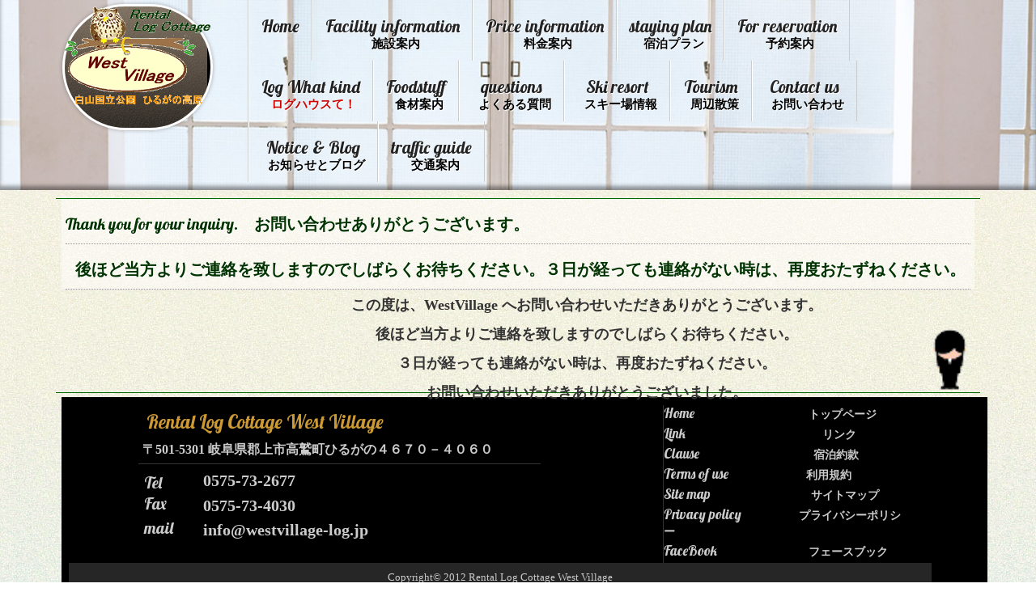

--- FILE ---
content_type: text/html
request_url: https://www.westvillage-log.jp/thanks.html
body_size: 7852
content:
<!doctype html>
<html lang="ja" dir="ltr"><!-- InstanceBegin template="/Templates/base.dwt" codeOutsideHTMLIsLocked="false" -->
<head>
<!-- Google tag (gtag.js) -->
<script async src="https://www.googletagmanager.com/gtag/js?id=G-CB86VXGL2Q"></script>
<script>
  window.dataLayer = window.dataLayer || [];
  function gtag(){dataLayer.push(arguments);}
  gtag('js', new Date());

  gtag('config', 'G-CB86VXGL2Q');
</script>
<meta charset="utf-8">
<meta name="viewport" content="width=device-width,initial-scale=1.0,minimum-scale=1.0">
<meta http-equiv="X-UA-Compatible" content="IE=edge">
<meta name="Keywords" content="岐阜県,郡上市,高鷲町,ひるがの,ひるがの高原,コテージ,貸し別荘,貸別荘,WestVillage,ウェストヴィレッジ,ログコテージ,宿泊,宿泊施設,スキー場,バーベキュー">
<!-- InstanceBeginEditable name="doctitle" -->
<title>WestVillage 予約返信完了通知</title>
<meta name="Description" content="メール返信完了のお知らせ。" />
<!-- InstanceEndEditable -->
<!--[if lt IE 7]> <html class="ie ie6 oldie"> <![endif]-->
<!--[if IE 7]>    <html class="ie ie7 oldie"> <![endif]-->
<!--[if IE 8]>    <html class="ie ie8 oldie"> <![endif]-->
<!--[if (gte IE 9)|!(IE)]><!-->
<!--<![endif]-->
<!-- InstanceBeginEditable name="link" -->
<link href="images/favicon.ico" rel="shortcut icon" />
<link href="https://fonts.googleapis.com/css?family=Lobster" rel="stylesheet" type="text/css" />
<link href="css/boilerplate.css" rel="stylesheet" type="text/css" />
<link href="css/module.css" rel="stylesheet" type="text/css" />
<link href="css/vgridsab.css" rel="stylesheet" type="text/css" />
<link href="css/thanks.css" rel="stylesheet" type="text/css" />
<!-- InstanceEndEditable -->
<!--[if lt IE 9]>
<script src="https://github.com/aFarkas/html5shiv/blob/master/dist/html5shiv.min.js"></script>
<script src="js/ie.js"></script>
<link href="css/ie.css" rel="stylesheet" type="text/css" />
<![endif]-->
<script src="https://ajax.googleapis.com/ajax/libs/jquery/1.8.1/jquery.min.js"></script>
<script src="js/respond.min.js"></script>
<script>
$(function(){
  $("#toggle").click(function(){
    $(".gNav").slideToggle();
    return false;
  });
  $(window).resize(function(){
    var win = $(window).width();
    var p = 480;
    if(win > p){
      $(".gNav").show();
    }
  });
});
</script>
<!-- Google tag (gtag.js) -->
<script async src="https://www.googletagmanager.com/gtag/js?id=G-379W3JMJ53"></script>
<script>
  window.dataLayer = window.dataLayer || [];
  function gtag(){dataLayer.push(arguments);}
  gtag('js', new Date());

  gtag('config', 'G-379W3JMJ53');
</script>
<!-- InstanceParam name="bodyclass" type="text" value="bodyclass" -->
</head>
<body class="bodyclass">
<div class="gridContainer clearfix">
  <header id="header">
    <div id="title"><img src="images/top/rogotouka.gif" alt="logo"></div>
    <div id="toggle"><a href="#">menu</a><!-- / #toggle --></div>
    <nav>
      <ul class="gNav webfont">
        <li class="gNav00"><a href="https://www.westvillage-log.jp/">Home</a></li>
        <li class="gNav02"><a href="https://www.westvillage-log.jp/sisetu.html">Facility information<span>施設案内</span></a></li>
       
        <li class="gNav04"><a href="https://www.westvillage-log.jp/ryoukin.html">Price information<span>料金案内</span></a></li>
        
        <li class="gNav06"><a href="https://www.westvillage-log.jp/plan.html">staying plan<span>宿泊プラン</span></a></li>
        <li class="gNav05"><a href="https://www.westvillage-log.jp/yoyaku.html">For reservation<span>予約案内</span></a></li>
        <li class="gNav03"><a href="https://www.westvillage-log.jp/riyougaido.html">Log What kind<span class="em">ログハウスて！</span></a></li>
        <li class="gNav07" ><a href="https://www.westvillage-log.jp/ryouri.html">Foodstuff<span>食材案内</span></a></li>
        <li class="gNav08" ><a href="https://www.westvillage-log.jp/situmon.html">questions<span>よくある質問</span></a></li>
        <li class="gNav09"><a href="https://www.westvillage-log.jp/sky01.html">Ski resort<span>スキー場情報</span></a></li>
        <li class="gNav10" ><a href="https://www.westvillage-log.jp/sansaku.html">Tourism<span>周辺散策</span></a></li>
        <li class="gNav12"><a href="https://www.westvillage-log.jp/toiawase.html">Contact us<span>お問い合わせ</span></a></li>
        <li class="gNav01"><a href="https://www.westvillage-log.jp/osirase.html">Notice &amp; Blog<span>お知らせとブログ</span></a></li> 
        <li class="gNav11"><a href="https://www.westvillage-log.jp/koutuu.html">traffic guide<span>交通案内</span></a></li>
      </ul>
    </nav>
  </header>
  <article id="main">
    <div id="hgroup">
      <h1 class="webfont" ><!-- InstanceBeginEditable name="Title(en)" -->Thank you for your inquiry.<!-- InstanceEndEditable --><span><span class="break"></span><!-- InstanceBeginEditable name="Title(ja)" -->お問い合わせありがとうございます。<!-- InstanceEndEditable --></span></h1>
      <h2><span><!-- InstanceBeginEditable name="Title Caption" -->後ほど当方よりご連絡を致しますのでしばらくお待ちください。３日が経っても連絡がない時は、再度おたずねください。<!-- InstanceEndEditable --></span></h2>
    <!-- / #hgroup --></div>
    <!-- InstanceBeginEditable name=" main-content " -->
    <div id="img"> <img src="images/thamks/bows_a.gif" alt="thamks" /> </div>
    <div id="thamks">
      <h3>この度は、WestVillage へお問い合わせいただきありがとうございます。</h3>
      <h3>後ほど当方よりご連絡を致しますのでしばらくお待ちください。</h3>
      <h3>３日が経っても連絡がない時は、再度おたずねください。</h3>
      <h3>お問い合わせいただきありがとうございました。</h3>
    </div>
    <!-- InstanceEndEditable --></article>
  <footer id="footer">
    <div id="footer-info">
      <h4 class="webfont">Rental Log Cottage West Village</h4>
      <p>〒501-5301 岐阜県郡上市高鷲町ひるがの４６７０－４０６０</p>
      <dl class="address">
        <dt class="webfont">Tel</dt>
        <dd class="tel">0575-73-2677</dd>
        <dt class="webfont">Fax</dt>
        <dd>0575-73-4030</dd>
        <dt class="webfont">mail</dt>
        <dd>info@westvillage-log.jp</dd>
        <!-- / .address -->
      </dl>
      <!-- / #footer-info --></div>
    <div id="footer-nav">
      <nav>
        <ul class="gNav webfont">
          <li class="gNav00"><a href="https://www.westvillage-log.jp/">Home<span>　　　　　 トップページ</span></a></li> 
         
          <li class="gNav02"><a href="https://www.westvillage-log.jp/rink.html">Link<span>　　　　　　 　リンク</span></a></li>
          <li class="gNav03"><a href="https://www.westvillage-log.jp/yakkan.html">Clause<span>　　　　　 宿泊約款</span></a></li>
          <li class="gNav04"><a href="https://www.westvillage-log.jp/kitei.html">Terms of use<span>　　利用規約</span></a></li>
          <li class="gNav05"><a href="https://www.westvillage-log.jp/sitemap.html">Site map<span>　　　　サイトマップ</span></a></li>
          <li class="gNav06"><a href="https://www.westvillage-log.jp/puraibasi.html">Privacy policy<span> プライバシーポリシー</span></a></li>
           <li class="gNav07"><a href="https://www.facebook.com/RentalLogCottageWestVillage" target="_blank" >FaceBook<span> 　　　フェースブック</span></a></li>
          
        </ul>
      </nav>
      <!-- / #footer-nav --></div>
    <div id="copyright">Copyright&copy; 2012 Rental Log Cottage West Village<!-- / --></div>
  </footer>
  <!-- / .gridContainer clearfix --></div>
</body>
<!-- InstanceEnd --></html>

--- FILE ---
content_type: text/css
request_url: https://www.westvillage-log.jp/css/module.css
body_size: 13575
content:
@charset "UTF-8";
body {
	color: #333;
	font-family: "ヒラギノ明朝 Pro W3", "Hiragino Mincho Pro", "ＭＳ Ｐ明朝", "MS PMincho", serif;
	-webkit-text-size-adjust: none;
	background-image: url(../images/top/body-bgimg.png);
	background-repeat: repeat;
	background-position: center top;
}
/* Typography
------------------------------------------------------------------------- */
h1,
h2,
h3,
h4,
h5,
h6 {
	font-weight: bold;
	line-height: 1.4;
	margin: 0;
	padding: 0;
}
h1 a,
h2 a,
h3 a,
h4 a,
h5 a,
h6 a {
	font-weight: inherit;
}
h1 {
	font-size: 1em;
}
h2 {
	font-size: 1.2em;
}
h3 {
	font-size: 1.1em;
}
h4 {
	font-size: 1.2em;
	clear: both;
	float: none;
	color: #000;
}
h5 {
	font-size: 1em;
}
h6 {
	font-size: 14px;
}
p {
	line-height: 1;
	margin-top: 5px;
	margin-right: 0;
	margin-bottom: 0;
	margin-left: 5px;
	font-size: 1.2em;
	font-weight: bold;
}
p img {
	width: 50%;
	float: left;
	margin-top: 10px;
	margin-right: 6em;
	margin-bottom: 10px;
	margin-left: 0;
	height: 180px;
}
em {
	font-style: normal;
}
strong {
	font-weight: bold;
	color: #333;
}
small {
	font-size: 80%;
}
dl,
dt,
dd,
ol,
ul {
	list-style: none;
	margin: 0;
	padding-top: 0;
	padding-right: 0;
	padding-bottom: 0;
	padding-left: 0.5em;
	color: #030;
}
/* Links
------------------------------------------------------------------------- */
a,
a:visited {
	color: #930;
	text-decoration: none;
	outline: 0;
}
a:hover,
a:focus {
	color: #F60;
}
p a,
p a:visited {
	line-height: inherit;
}
/* align
------------------------------------------------------------------------- */

.aligncenter {
	margin-left: auto;
	margin-right: auto;
	text-align: center;
	margin-top: 0.5em;
}
.aligncenter1 {
	margin-left: auto;
	margin-right: auto;
	text-align: center;
	margin-top: 0.5em;
	width:60%;
}
/*list
----------------------------------------------------- */

.list {
	padding-left: 1em;
	margin-bottom: 1em;
}
ul.list {
	list-style: disc;
}
ol.list {
	list-style: decimal;
}
.list li {
	list-style-position: outside;
	margin: 0.5em 0;
}
.list li:last-child {
	margin-bottom: 0;
}
/* Forms
------------------------------------------------------------------------- */
input[type="text"],
input[type="password"],
input[type="email"],
textarea,
select {
	border: 1px solid #ccc;
	outline: none;
	-moz-border-radius: 5px;
	-webkit-border-radius: 5px;
	border-radius: 5px;
	-moz-box-shadow: 1px 1px 0 #fff, inset 1px 1px 0 #fff;
	-webkit-box-shadow: 1px 1px 0 #fff, inset 1px 1px 0 #fff;
	box-shadow: 1px 1px 0 #fff, inset 1px 1px 0 #eee;
	font-size: 14px;
	margin: 0;
	max-width: 100%;
	background: #fff;
}
input[type="text"]:focus,
input[type="password"]:focus,
input[type="email"]:focus,
textarea:focus {
	border: 1px solid #aaa;
	color: #444;
	-moz-box-shadow: 0 0 3px rgba(0,0,0,.2);
	-webkit-box-shadow: 0 0 3px rgba(0,0,0,.2);
	box-shadow: 0 0 3px rgba(0,0,0,.2);
}
label,
legend {
	display: block;
	font-weight: bold;
	font-size: 13px;
	width: 130px;
}
input[type="checkbox"] {
	display: inline;
}
button {
	cursor: pointer;
}

/* main
------------------------------------------------------------------------- */

#main #hgroup {
	background-color: #F8F6EF;
	background-color: rgba(255,255,255,0.5);
	margin-top: 0;
	margin-right: auto;
	margin-left: auto;
	padding-top: 0px;
	padding-right: 5px;
	padding-bottom: 0;
	padding-left: 5px;
	border-bottom-width: 1px;
	border-bottom-style: solid;
	border-bottom-color: #EBE6DB;
	
}
#main #hgroup h1,
#main #hgroup h2 {
	-moz-text-shadow: 1px 1px 0 #fff;
	-webkit-text-shadow: 1px 1px 0 #fff;
	text-shadow: 1px 1px 0 #fff;
	color: #060;
	padding-top: 17px;
	padding-right: 0;
	padding-bottom: 10px;
	padding-left: 0;
}
#main #hgroup .webfont {
	font-size: 1.7em;
	border-bottom: 1px dotted #999;
	color: #060;
}
#main #hgroup h1 span {
	color: #060;
	font-size: 1.5em;
}
#main #hgroup h2 span {
	font-size: 0.8em;
	margin-left: .6em;
	font-style: normal;
}
#main article section {
	margin: 40px 0;
}

/* header
------------------------------------------------------------------------- */

#header {
	-moz-box-shadow: inset 0px -5px 5px rgba(0,0,0,0.4);
	-webkit-box-shadow: inset 0px -5px 5px rgba(0,0,0,0.4);
	box-shadow: inset 0px -5px 5px rgba(0,0,0,0.4);
	position: relative;
	padding-bottom: 0;
	height: auto;
	margin-bottom: 30px;
	background-size: cover;
	background-color: rgba(255, 255, 255, 0.6);
	background-repeat: no-repeat;
	background-position: center top;
	background-image: url(../images/top/00013943_72B.jpg);
}
#header #title {
	font-size: 20px;
	line-height: 1;
	text-align: center;
	color: white;
	width: 140px;
	border: 3px solid #fff;
	-webkit-border-radius: 70px;
	-moz-border-radius: 70px;
	border-radius: 70px;
	-moz-box-shadow: 0 0 5px rgba(0,0,0,0.3);
	-webkit-box-shadow: 0 0 5px rgba(0,0,0,0.3);
	box-shadow: 0 0 5px rgba(0,0,0,0.3);
	-moz-text-shadow: -1px -1px 0 #000;
	-webkit-text-shadow: -1px -1px 0 #000;
	text-shadow: -1px -1px 0 #000;
	position: absolute;
	top: -30px;
	left: 20px;
	background-attachment: scroll;
	background-color: #000;
	background-repeat: no-repeat;
	background-position: 0 0;
	background-image: url(../images/top/top-logoimg.png);
}
#header #title span {
	display: block;
	margin: 0.2em;
}
#header #title a .line1 {
	font-size: 20px;
	margin-top: 40px;
}
#header #title .line2 {
	font-size: 26px;
}
#header #title .jpname {
	font-size: 18px;
	margin-top: 1em;
	font-weight: bold;
}
#header #title a {
	color: #fff;
	display: block;
	-webkit-transition: all 0.5s 0s;
	-moz-transition: all 0.5s 0s;
	-ms-transition: all 0.5s 0s;
	-o-transition: all 0.5s 0s;
	transition: all 0.5s 0s;
}
#header #title a:hover {
	color: #F60;
}
/* header nav*/
#header nav {
	margin-left: 170px;
}
#header nav ul li {
	display: inline;
	float: left;
}
#header nav .gNav {
	width: 100%;
	margin-right: 0;
	border-left: 0;
}
#header nav .gNav li {
	width: 100%;
	margin: 0;
	border-left: 0;
	border-right: 0;
	overflow: hidden;
}
#header nav .gNav a {
	color: #222;
	font-size: 15px;
	padding: 15px 0 13px 10px;
	height: auto;
	text-align: left;
	border-bottom: 1px solid #ccc;
	text-decoration: none;
	display: block;
	-webkit-text-shadow: 1px 1px 0 #fff;
	-moz-text-shadow: 1px 1px 0 #fff;
	text-shadow: 1px 1px 0 #fff;
	-webkit-transition: 0.5s;
	-moz-transition: 0.5s;
	transition: 0.5s;
}
#header nav .gNav a:hover {
	background-color: rgba(255,255,255,0.6);
	color: #F60;
	border-bottom: 1px solid #f60;
}
#header nav .gNav a span {
	font-size: 12px;
	display: inline;
	margin-left: 0.6em;
}

/* footer
------------------------------------------------------------------------- */

#footer {
	margin-top: 5px;
	padding-top: 10px;
	color: #ccc;
	overflow: hidden;
	background: #000;
}
#footer #copyright {
	text-align: center;
	padding: 10px;
	overflow: hidden;
	background: rgba(255,255,255,0.15);
}
#footer h4 {
	margin-bottom: 10px;
	font-size: 1.8em;
	color: #C93;
	margin-top: 5px;
	margin-left: 10px;
}
#footer .address {
	overflow: hidden;
	border-top: 1px solid #333;
	margin: 10px 0;
	padding-top: 10px;
	color: #ccc;
}
#footer .address dt {
	float: left;
	width: 15%;
	clear: left;
	font-size: 20px;
	padding: 3px 0;
	line-height: 1;
	color: #ccc;
}
#footer .address dd {
	float: left;
	width: 85%;
	font-weight: bold;
	padding: 5px 0;
	font-size: 20px;
	line-height: 1;
	color: #ccc;
}
#footer .address dd.tel {
	margin-top: -5px;
	font-size: 20px;
	font-weight: bold;
}
#footer nav {
	display: block;
	overflow: hidden;
	border-left: 1px solid #333;
	padding-left: 0px;
	float: right;
	width: 100%;
}
#footer nav .gNav li {
	margin-bottom: 5px;
}
#footer nav .gNav a {
	font-size: 1.3em;
	text-decoration: none;
	display: block;
	color: #ccc;
}
#footer nav .gNav a:hover {
	color: #fff;
}
#footer nav .gNav a span {
	font-size: 0.8em;
	margin-left: 5em;
	font-weight: bold;
}
#footerGmap {
	height: 170px;
	border: 2px solid #fff;
	-webkit-border-radius: 6px;
	-moz-border-radius: 6px;
	border-radius: 6px;
	margin-bottom: 0px;
}
#footerGmap p {
	line-height:150px;
	text-align: center;
}

/* accessmap
------------------------------------------------------------------------- */

#accessmap {
	height: 300px;
	margin-bottom: 20px;
	border: 1px solid #ccc;
}

/* webfont */
.webfont {
	font-family: 'Lobster', "Times New Roman", 'ヒラギノ明朝 Pro W3', 'HiraMinProN-W3', 'Hiragino Mincho Pro', 'ＭＳ Ｐ明朝', 'MS PMincho', serif;
	font-weight: normal;
}
#header #title a:hover {
	color: #f60;
}

/* submit-btn */

.submit-btn {
	border: none;
	background: none;
	padding: 0;
	margin: auto;
	margin-bottom: 15px;
	display: block;
	display: inline-block;
	background: #3194c6;
	background: -webkit-gradient(linear, 0% 0%, 0% 100%, from(#f60), to(#f90));
	background: -moz-linear-gradient(#f60, #f90);
 filter:progid:DXImageTransform.Microsoft.Gradient(  Enable=1,  GradientType=0,  StartColorStr=#FFFF6600,  EndColorStr=#FFFF9900  );
	-webkit-border-radius: 6px;
	-moz-border-radius: 6px;
	border-radius: 6px;
	-webkit-box-shadow: 0 8px 0 #c60, 0 9px 0 rgba(255,255,255,.35), 0 15px 20px rgba(0,0,0,.35);
	-moz-box-shadow: 0 8px 0 #c60, 0 9px 0 rgba(255,255,255,.35), 0 1px 0 #fff, 0 15px 20px rgba(0,0,0,.35);
	box-shadow: 0 8px 0 #c60, 0 9px 0 rgba(255,255,255,.35), 0 15px 20px rgba(0,0,0,.35);
}
.submit-btn01 {
	border: none;
	background: none;
	padding: 0;
	margin: auto;
	margin-bottom: 15px;
	display: block;
	display: inline-block;
	background: #006633;
	background: -webkit-gradient(linear, 0% 0%, 0% 100%, from(#f60), to(#f90));
	background: -moz-linear-gradient(#f60, #f90);
 filter:progid:DXImageTransform.Microsoft.Gradient(  Enable=1,  GradientType=0,  StartColorStr=#FFFF6600,  EndColorStr=#FFFF9900  );
	-webkit-border-radius: 6px;
	-moz-border-radius: 6px;
	border-radius: 6px;
	-webkit-box-shadow: 0 8px 0 #c60, 0 9px 0 rgba(255,255,255,.35), 0 15px 20px rgba(0,0,0,.35);
	-moz-box-shadow: 0 8px 0 #c60, 0 9px 0 rgba(255,255,255,.35), 0 1px 0 #fff, 0 15px 20px rgba(0,0,0,.35);
	box-shadow: 0 8px 0 #c60, 0 9px 0 rgba(255,255,255,.35), 0 15px 20px rgba(0,0,0,.35);
}
.submit-btn02 {
	border: none;
	background: none;
	padding: 0;
	margin: auto;
	margin-bottom: 15px;
	display: block;
	display: inline-block;
	background: #006633;
	background: -webkit-gradient(linear, 0% 0%, 0% 100%, from(#063), to(#063));
	background: -moz-linear-gradient(#063, #063);
 filter:progid:DXImageTransform.Microsoft.Gradient(  Enable=1,  GradientType=0,  StartColorStr=#006633,  EndColorStr=#00ff00  );
	-webkit-border-radius: 6px;
	-moz-border-radius: 6px;
	border-radius: 6px;
	-webkit-box-shadow: 0 8px 0 #090, 0 9px 0 rgba(255,255,255,.35), 0 15px 20px rgba(0,0,0,.35);
	-moz-box-shadow: 0 8px 0 #090, 0 9px 0 rgba(255,255,255,.35), 0 1px 0 #fff, 0 15px 20px rgba(0,0,0,.35);
	box-shadow: 0 8px 0 #090, 0 9px 0 rgba(255,255,255,.35), 0 15px 20px rgba(0,0,0,.35);
}
.submit-btn span {
	display: block;
	display: inline-block;
	font-size: 15px;
	font-weight: bold;
	color: #fff;
	padding: 10px 2.5em;
	text-shadow: -1px -1px 0 rgba(0,0,0,.4);
	white-space: nowrap;
}
.submit-btn01 span {
	display: block;
	display: inline-block;
	font-size: 15px;
	font-weight: bold;
	color: #fff;
	text-shadow: -1px -1px 0 rgba(0,0,0,.4);
	white-space: nowrap;
	padding-right: 1em;
	padding-left: 0.5em;
	padding-top: 2px;
	padding-bottom: 2px;
}
.submit-btn02 span {
	display: block;
	display: inline-block;
	font-size: 15px;
	font-weight: bold;
	color: #fff;
	text-shadow: -1px -1px 0 rgba(0,0,0,.4);
	white-space: nowrap;
	padding-right: 1em;
	padding-left: 0.5em;
	padding-top: 2px;
	padding-bottom: 2px;
}
.submit-btn:hover {
	-webkit-box-shadow: 0 8px 0 #c60, 0 9px 0 rgba(255,255,255,.35), 0 15px 20px rgba(0,0,0,.5);
	-moz-box-shadow: 0 8px 0 #c60, 0 9px 0 rgba(255,255,255,.35), 0 15px 20px rgba(0,0,0,.5);
	box-shadow: 0 8px 0 #c60, 0 9px 0 rgba(255,255,255,.35), 0 15px 20px rgba(0,0,0,.5);
}
.submit-btn01:hover {
	-webkit-box-shadow: 0 8px 0 #c60, 0 9px 0 rgba(255,255,255,.35), 0 15px 20px rgba(0,0,0,.5);
	-moz-box-shadow: 0 8px 0 #c60, 0 9px 0 rgba(255,255,255,.35), 0 15px 20px rgba(0,0,0,.5);
	box-shadow: 0 8px 0 #c60, 0 9px 0 rgba(255,255,255,.35), 0 15px 20px rgba(0,0,0,.5);
}
.submit-btn02:hover {
	-webkit-box-shadow: 0 8px 0 #c60, 0 9px 0 rgba(255,255,255,.35), 0 15px 20px rgba(0,0,0,.5);
	-moz-box-shadow: 0 8px 0 #c60, 0 9px 0 rgba(255,255,255,.35), 0 15px 20px rgba(0,0,0,.5);
	box-shadow: 0 8px 0 #c60, 0 9px 0 rgba(255,255,255,.35), 0 15px 20px rgba(0,0,0,.5);
}
.submit-btn:active {
	-webkit-box-shadow: 0 4px 0 #c60, 0 5px 0 rgba(255,255,255,.35), 0 12px 10px rgba(0,0,0,.3);
	-moz-box-shadow: 0 4px 0 #c60, 0 5px 0 rgba(255,255,255,.35), 0 12px 10px rgba(0,0,0,.3);
	box-shadow: 0 4px 0 #c60, 0 5px 0 rgba(255,255,255,.35), 0 12px 10px rgba(0,0,0,.3);
	-webkit-transform: translate(0, 4px);
	-moz-transform: translate(0, 4px);
	transform: translate(0, 4px);
}
.submit-btn01:active {
	-webkit-box-shadow: 0 4px 0 #c60, 0 5px 0 rgba(255,255,255,.35), 0 12px 10px rgba(0,0,0,.3);
	-moz-box-shadow: 0 4px 0 #c60, 0 5px 0 rgba(255,255,255,.35), 0 12px 10px rgba(0,0,0,.3);
	box-shadow: 0 4px 0 #c60, 0 5px 0 rgba(255,255,255,.35), 0 12px 10px rgba(0,0,0,.3);
	-webkit-transform: translate(0, 4px);
	-moz-transform: translate(0, 4px);
	transform: translate(0, 4px);
}
.submit-btn02:active {
	-webkit-box-shadow: 0 4px 0 #c60, 0 5px 0 rgba(255,255,255,.35), 0 12px 10px rgba(0,0,0,.3);
	-moz-box-shadow: 0 4px 0 #c60, 0 5px 0 rgba(255,255,255,.35), 0 12px 10px rgba(0,0,0,.3);
	box-shadow: 0 4px 0 #c60, 0 5px 0 rgba(255,255,255,.35), 0 12px 10px rgba(0,0,0,.3);
	-webkit-transform: translate(0, 4px);
	-moz-transform: translate(0, 4px);
	transform: translate(0, 4px);
}


--- FILE ---
content_type: text/css
request_url: https://www.westvillage-log.jp/css/vgridsab.css
body_size: 13566
content:
@charset "UTF-8";
/* 標準可変メディア
   メモ : 可変メディアでは、HTML からメディアの高さおよび幅の属性を削除する必要がある
*/
img, object, embed, video {
	max-width: 100%;
}
/* IE 6 では最大幅がサポートされていないため、デフォルトで幅 100% に設定される */
.ie6 img {
	width: 100%;
}
/*
	Dreamweaver 可変グリッドプロパティ
	----------------------------------
	dw-num-cols-mobile:		5;
	dw-num-cols-tablet:		8;
	dw-num-cols-desktop:	10;
	dw-gutter-percentage:	25;
*/

/* モバイルレイアウト : 480 px およびそれ以下 */

.gridContainer {
	margin-left: auto;
	margin-right: auto;
	width: 90%;
	padding-left: 1.82%;
	padding-right: 1.82%;
}
#header {
	clear: both;
	float: left;
	margin-left: -7.234%;
	padding-left: 7.234%;
	padding-right: 7.234%;
	width: 100%;
	display: block;
	margin-right: -7.234px;
}
#header #title {
	position: absolute;
	width: 60px;
	height: 50px;
	top: 5px;
	left: 6%;
	-webkit-border-radius: 85px;
	-moz-border-radius: 85px;
	border-radius: 85px;
}
/*nav*/

.gNav {
	display: none;
}
.gNav li {
	width: 100%;
}
#toggle {
	display: block;
	position: relative;
	width: 55%;
	background: #222;
	margin-left: auto;
}
#toggle a {
	display: block;
	position: relative;
	padding: 12px 0 10px;
	border-bottom: 1px solid #444;
	color: #fff;
	text-align: center;
	text-decoration: none;
}
#toggle:before {
	display: block;
	content: "";
	position: absolute;
	top: 50%;
	width: 20px;
	height: 20px;
	margin-top: -10px;
	background: #fff;
	right: 20px;
}
#toggle a:before, #toggle a:after {
	display: block;
	content: "";
	position: absolute;
	top: 50%;
	width: 20px;
	height: 4px;
	background: #222;
	right: 20px;
}
#toggle a:before {
	margin-top: -6px;
}
#toggle a:after {
	margin-top: 2px;
}
/* main */

#main {
	clear: both;
	float: left;
	width: 100%;
	display: block;
	margin-top: 0;
	margin-bottom: 0;
}
#main #hgroup .webfont {
	font-size: 1.2em;
}
#main #hgroup h1 {
	font-size: 1.2em;
	border-bottom: 1px dotted #999;
	color: #060;
}
#main .break:before {
	content: "\A";
	white-space: pre; /* ←あわせてこれを指定しないと改行しない場合があるらしい */
}
#main #hgroup h1 span {
	color: #060;
	font-size: 0.9em;
	font-weight: bold;
	font-family: "ヒラギノ明朝 Pro W3", "Hiragino Mincho Pro", "ＭＳ Ｐ明朝", "MS PMincho", serif;
	margin-left: 3px;
}
#main #hgroup h2 {
	font-size: 1.2em;
	border-bottom: 1px dotted #999;
	color: #060;
}
#main #hgroup h2 span {
	font-size: 0.9em;
	font-weight: bold;
	font-style: normal;
}
/* footer*/

#footer {
	clear: both;
	float: left;
	margin-left: -7.234%;
	padding-left: 7.234%;
	padding-right: 7.234%;
	width: 100%;
	display: block;
	margin-right: -7.234px;
}
#footer-map {
	clear: both;
	float: left;
	margin-left: 0;
	width: 100%;
	display: none;
}
#footer-info {
	clear: both;
	float: left;
	margin-left: 0;
	width: 100%;
	display: block;
}
#footer-nav {
	clear: both;
	float: left;
	margin-left: 0;
	width: 100%;
	display: none;
}
#copyright {
	clear: both;
	/*float: left; */
	margin-left: -7.234%;
	padding-left: 7.234%;
	margin-right: -7.234%;
	padding-right: 7.234%;
	/* width: 100%; */
	display: block;
}

/* タブレットレイアウト : 481 px ～ 768 px。モバイルレイアウトからスタイルを継承。 */

@media only screen and (min-width: 481px) {
.gridContainer {
	width: 90.675%;
	padding-left: 1.1625%;
	padding-right: 1.1625%;
}
/*maim*/

#main {
	clear: both;
	float: left;
	width: 100%;
	display: block;
	margin-right: auto;
	margin-left: auto;
}
#main #hgroup .webfont {
	font-size: 1.5em;
	border-bottom: 1px dotted #999;
	color: #060;
}
#main #hgroup h1 {
	font-size: 1.2em;
	border-bottom: 1px dotted #999;
	color: #060;
}
#main .break:before {
	content: "\A";
	white-space: pre; /* ←あわせてこれを指定しないと改行しない場合があるらしい */
}
#main #hgroup h1 span {
	color: #060;
	font-size: 1em;
	font-weight: bold;
	font-family: "ヒラギノ明朝 Pro W3", "Hiragino Mincho Pro", "ＭＳ Ｐ明朝", "MS PMincho", serif;
	margin-left: 10px;
}
#main #hgroup h2 {
	font-size: 1.2em;
	border-bottom: 1px dotted #999;
	color: #060;
}
#main #hgroup h2 span {
	font-size: 1em;
	font-weight: bold;
	font-style: normal;
}
/*footer*/

#footer {
	clear: both;
	float: left;
	width: 100%;
	display: block;
	padding-right: 5.514%;
	padding-left: 5.514%;
	margin-left: -5.514%;
	margin-top: 5px;
	margin-right: -5.514px;
}
#footer-map {
	clear: both;
	float: left;
	margin-left: 0;
	width: 28.5714%;
	display: none;
}
#footerGmap p {
	width: 50%;
	height: 100%;
}
#footerGmap iframe {
	height: 80%;
	width: 80%;
	border: 2px solid #fff;
	-webkit-border-radius: 6px;
	-moz-border-radius: 6px;
	border-radius: 6px;
	margin-bottom: 0px;
	display: block;
}
#footer-info {
	clear: none;
	float: left;
	margin-left: 2.5641%;
	width: 48.7179%;
	display: block;
}
#footer-nav {
	clear: none;
	float: right;
	margin-left: 0;
	width: 45%;
	display: block;
}
#copyright {
	clear: both;
	/* width: 100%; */
	display: block;
	padding-right: 5.514%;
	padding-left: 5.514px;
	/*float: left;*/
	margin-right: -5.514px;
	margin-left: -5.514px;
}
/*header*/

#header {
	clear: both;
	float: left;
	margin-left: -5.514%;
	padding-left: 5.514%;
	padding-right: 5.514%;
	width: 100%;
	display: block;
	margin-right: -5.514px;
	height: 20%;
}
#header #title {
	position: absolute;
	width: 150px;
	height: 130px;
	top: 5px;
	left: 6%;
	-webkit-border-radius: 85px;
	-moz-border-radius: 85px;
	border-radius: 85px;
}
.gNav {
	display: block;
}
#header nav {
	margin-left: 17%;
	float: right;
	display: block;
}
#header nav .gNav {
	width: auto;
	margin-right: 0;
	border-left: 0;
}
#header nav .gNav li {
	width: 27%;
	border-left: 0;
	border-right: 0;
	margin-top: 0;
	margin-right: 1%;
	margin-bottom: 0;
	margin-left: 5%;
}
#header nav .gNav a {
	color: #222;
	font-size: 1.5em;
	text-align: center;
	padding: 3px 0 2px;
	height: auto;
	border-bottom: 1px solid #ccc;
	-webkit-transition: all .5s;
	-moz-transition: all .5s;
	-ms-transition: all .5s;
	-o-transition: all .5s;
	transition: all .5s;
}
#header nav .gNav a:hover {
	background: #fff;
	color: #F60;
	border-bottom: 1px solid #f60;
}
#header nav .gNav a span {
	display: block;
	font-size: 0.7em;
}
/*nav*/

#toggle {
	display: none;
	position: relative;
	width: 80%;
	background: #222;
	margin-left: auto;
}
#toggle a {
	display: block;
	position: relative;
	padding: 12px 0 10px;
	border-bottom: 1px solid #444;
	color: #fff;
	text-align: center;
	text-decoration: none;
}
#toggle:before {
	display: block;
	content: "";
	position: absolute;
	top: 50%;
	width: 20px;
	height: 20px;
	margin-top: -10px;
	background: #fff;
	right: 20px;
}
#toggle a:before, #toggle a:after {
	display: block;
	content: "";
	position: absolute;
	top: 50%;
	width: 20px;
	height: 4px;
	background: #222;
	right: 20px;
}
#toggle a:before {
	margin-top: -6px;
}
#toggle a:after {
	margin-top: 2px;
}
.Home .gridContainer.clearfix #header nav .gNav.webfont .gNav00 a, .Notice .gridContainer.clearfix #header nav .gNav.webfont .gNav01 a, .Facility .gridContainer.clearfix #header nav .gNav.webfont .gNav02 a, .Availability .gridContainer.clearfix #header nav .gNav.webfont .gNav03 a, .Price .gridContainer.clearfix #header nav .gNav.webfont .gNav04 a, .Reservation .gridContainer.clearfix #header nav .gNav.webfont .gNav05 a, .Lodging .gridContainer.clearfix #header nav .gNav.webfont .gNav06 a, .Foodstuff .gridContainer.clearfix #header nav .gNav.webfont .gNav07 a, .questions .gridContainer.clearfix #header nav .gNav.webfont .gNav08 a, .Ski .gridContainer.clearfix #header nav .gNav.webfont .gNav09 a, .Tourism .gridContainer.clearfix #header nav .gNav.webfont .gNav10 a, .traffic .gridContainer.clearfix #header nav .gNav.webfont .gNav11 a, .Contact .gridContainer.clearfix #header nav .gNav.webfont .gNav12 a {
	border-bottom-width: 5px;
	border-bottom-style: solid;
	border-bottom-color: #F90;
}
}

/* デスクトップレイアウト : 769 px ～最大 1232 px。モバイルレイアウトとタブレットレイアウトからスタイルを継承。 */

@media only screen and (min-width: 769px) {
.gridContainer {
	width: 88.2%;
	max-width: 1232px;
	padding-left: 0.9%;
	padding-right: 0.9%;
	margin: auto;
}
/*main*/

#main {
	clear: both;
	float: left;
	width: 100%;
	display: block;
	margin-top: 5px;
	margin-bottom: 5px;
	padding-left: 6.6893px;
	padding-right: 6.6893px;
	margin-right: -6.6893px;
	margin-left: -6.6893px;
	border-top-width: 1px;
	border-top-style: solid;
	border-top-color: #060;
	border-bottom-width: 1px;
	border-bottom-style: solid;
	border-bottom-color: #060;
}
#main #hgroup .webfont {
	font-size: 1.5em;
	border-bottom: 1px dotted #999;
	color: #030;
	font-weight: normal;
}
#main #hgroup h1 {
	font-size: 1.1em;
	border-bottom: 1px dotted #999;
	color: #060;
}
#main .break:before {
	content: "\A";
	white-space: pre; /* ←あわせてこれを指定しないと改行しない場合があるらしい */
	display: none;
}
#main #hgroup h1 span {
	color: #030;
	font-size: 1em;
	font-weight: bold;
	font-family: "ヒラギノ明朝 Pro W3", "Hiragino Mincho Pro", "ＭＳ Ｐ明朝", "MS PMincho", serif;
	margin-left: 10px;
}
#main #hgroup h2 {
	font-size: 1.3em;
	border-bottom: 1px dotted #999;
	color: #060;
}
#main #hgroup h2 span {
	font-size: 1.1em;
	font-weight: bold;
	font-style: normal;
	color: #030;
}
/*header*/

#header {
	clear: both;
	float: left;
	margin-left: -6.6893%;
	margin-bottom: 5px;
	padding-left: 6.6893%;
	padding-right: 6.6893%;
	padding-bottom: 10px;
	width: 100%;
	display: block;
	height: auto;
	overflow: visible;
	position: relative;
	margin-right: -6.6893px;
}
#header #title {
	position: absolute;
	width: 180px;
	height: 150px;
	top: 5px;
	left: 6%;
	-webkit-border-radius: 85px;
	-moz-border-radius: 85px;
	border-radius: 85px;
}
#header nav {
	margin-left: 230px;
	display: inline;
	float: right;
	margin-right: 100px;
}
#header nav .gNav {
	width: auto;
	margin-right: 10px;
	border-left: 1px solid #CCC;
	display: inline;
	float: left;
}
#header nav .gNav li {
	width: auto;
	margin: 0;
	border-left: 1px solid white;
	border-right: 1px solid #CCC;
}
#header nav .gNav a {
	font-size: 1.6em;
	display: block;
	height: 30px;
	border-bottom: 5px solid transparent;
	text-shadow: 1px 1px 0 white;
	-webkit-transition: all .5s;
	-moz-transition: all .5s;
	-ms-transition: all .5s;
	-o-transition: all .5s;
	transition: all .5s;
	padding-top: 20px;
	padding-right: 15px;
	padding-bottom: 20px;
	padding-left: 15px;
}
#header nav .gNav a:hover {
	background: #fff;
	color: #F60;
	border-bottom: 5px solid #F60;
}
#header nav .gNav a span {
	font-size: 0.7em;
	font-weight: bold;
	display: block;
	color: #000;
}
#header nav .gNav.webfont .gNav03 a .em {
	color: #C00;
}
#main #hgroup h2 span {
	font-style: normal;
	font-size: 1.2em;
	font-weight: bold;
}
/* nav */

.gNav {
	display: block;
}
.gNav li {
	width: 100%;
}
#toggle {
	display: none;
	position: relative;
	width: 60%;
	background: #222;
	margin-left: auto;
}
#toggle a {
	display: block;
	position: relative;
	padding: 12px 0 10px;
	border-bottom: 1px solid #444;
	color: #fff;
	text-align: center;
	text-decoration: none;
}
#toggle:before {
	display: block;
	content: "";
	position: absolute;
	top: 50%;
	width: 20px;
	height: 20px;
	margin-top: -10px;
	background: #fff;
	right: 20px;
}
#toggle a:before, #toggle a:after {
	display: block;
	content: "";
	position: absolute;
	top: 50%;
	width: 20px;
	height: 4px;
	background: #222;
	right: 20px;
}
#toggle a:before {
	margin-top: -6px;
}
#toggle a:after {
	margin-top: 2px;
}
.Home .gridContainer.clearfix #header nav .gNav.webfont .gNav00 a, .Notice .gridContainer.clearfix #header nav .gNav.webfont .gNav01 a, .Facility .gridContainer.clearfix #header nav .gNav.webfont .gNav02 a, .Availability .gridContainer.clearfix #header nav .gNav.webfont .gNav03 a, .Price .gridContainer.clearfix #header nav .gNav.webfont .gNav04 a, .Reservation .gridContainer.clearfix #header nav .gNav.webfont .gNav05 a, .Lodging .gridContainer.clearfix #header nav .gNav.webfont .gNav06 a, .Foodstuff .gridContainer.clearfix #header nav .gNav.webfont .gNav07 a, .questions .gridContainer.clearfix #header nav .gNav.webfont .gNav08 a, .Ski .gridContainer.clearfix #header nav .gNav.webfont .gNav09 a, .Tourism .gridContainer.clearfix #header nav .gNav.webfont .gNav10 a, .traffic .gridContainer.clearfix #header nav .gNav.webfont .gNav11 a, .Contact .gridContainer.clearfix #header nav .gNav.webfont .gNav12 a {
	border-bottom-width: 5px;
	border-bottom-style: solid;
	border-bottom-color: #F90;
}
/*footer*/

#footer {
	clear: both;
	float: none;
	margin-top: 5px;
	margin-left: 0%;
	margin-right: 0px;
	padding-left: 6.6893%;
	padding-right: 6.6893%;
	width: 88%;
	display: block;
}
#footer-map {
	clear: both;
	float: left;
	margin-left: 0;
	width: 28.5714%;
	display: block;
}
#footerGmap p {
	width: 60%;
	height: 100%;
}
#footerGmap iframe {
	height: 98%;
	width: 99%;
	border: 2px solid #fff;
	-webkit-border-radius: 6px;
	-moz-border-radius: 6px;
	border-radius: 6px;
	margin-bottom: 0px;
	display: block;
	padding-top: 0.1em;
}
#footer-info {
	clear: none;
	float: left;
	margin-left: 2.0408%;
	width: 50%;
	display: block;
}
#footer-nav {
	clear: none;
	float: right;
	width: 30%;
	display: block;
	margin-right: 2em;
}
#copyright {
	clear: both;
	/* float: left; */
	margin-left: -6.6893%;
	padding-left: 6.6893%;
	padding-right: 6.6893%;
	/* width: 100%; */
	display: block;
	margin-right: -6.6893px;
}
}


--- FILE ---
content_type: text/css
request_url: https://www.westvillage-log.jp/css/thanks.css
body_size: 1775
content:
@charset "UTF-8";
/* モバイルレイアウト : 480 px およびそれ以下 */

#img img {
	width: 100%;
	margin-right: auto;
	margin-left: auto;
}
#main #img {
	width: 10%;
	float: right;
}
#main #thamks {
	height: 150px;
	width: 90%;
	float: right;
}
#main #thamks h3 {
	font-weight: bold;
	font-size: 1em;
	margin-right: auto;
	margin-left: auto;
}

/* タブレットレイアウト : 481 px ～ 768 px。モバイルレイアウトからスタイルを継承。 */

@media only screen and (min-width: 481px) {
#img img {
	width: 100%;
	margin-right: auto;
	margin-left: auto;
}
#main #img {
	width: 7%;
	float: right;
}
#main #thamks {
	height: 150px;
	width: 75%;
	float: right;
}
#main #thamks h3 {
	font-weight: bold;
	font-size: 1.3em;
	margin-right: auto;
	margin-left: auto;
	text-align: center;
	line-height: 2em;
}
}

/* デスクトップレイアウト : 769 px ～最大 1232 px。モバイルレイアウトとタブレットレイアウトからスタイルを継承。 */

@media only screen and (min-width: 769px) {
	
#img img {
	width: 90%;
	margin-right: auto;
	margin-left: auto;
	height: 10%;
	margin-top: 50%;
}
#main #img {
	width: 5%;
	float: right;
}
#main #thamks {
	height: 100px;
	width: 75%;
	float: right;
}
#main #thamks h3 {
	font-weight: bold;
	font-size: 1.4em;
	margin-right: auto;
	margin-left: auto;
	text-align: center;
	line-height: 2em;
}
#main #thamks p {
	font-weight: bold;
	font-size: 1.3em;
	margin-right: auto;
	margin-left: auto;
	text-align: center;
	line-height: 1em;
}
#boxmain {
	width: 40em;
	margin-top: 0.5em;
	margin-bottom: 1em;
	margin-left: auto;
	float: none;
	border-top-width: 0px;
	border-bottom-width: 2px;
	border-bottom-style: dotted;
	border-bottom-color: #030;
	margin-right: auto;
	clear: right;
}
}
